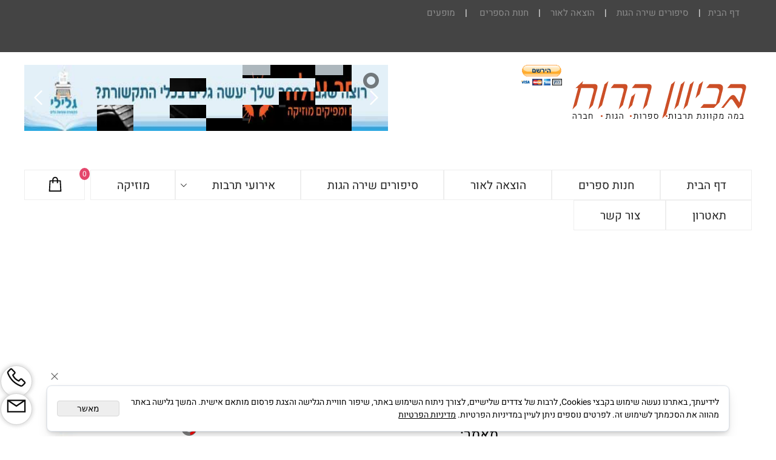

--- FILE ---
content_type: text/html
request_url: https://www.bkiovnhroh1.com/PAGE5287.asp
body_size: 98923
content:
<!doctype html>
<html style="direction:rtl;" lang="he" >
<head>
    <meta charset="utf-8" />
    
    <meta name="viewport" content="width=device-width, initial-scale=1.0" />
    
            <meta name="theme-color" content="#2196f3">
            <title>בכיוון הרוח  בין רופאת שירים לכשפית מילים מאמר מאת  ניקולא יוזגוף אורבך</title>
            <meta name="keywords" content="בכיוון הרוח , בין רופאת שירים לכשפית מילים, מאמר,  ניקולא יוזגוף אורבך," />
            <meta name="description" content="מאמר מאת  ניקולא יוזגוף אורבך" />
            <meta property="og:title" content="בכיוון הרוח  בין רופאת שירים לכשפית מילים מאמר מאת  ניקולא יוזגוף אורבך" />
            <meta property="og:description" content="מאמר מאת  ניקולא יוזגוף אורבך" />
            <meta property="og:site_name" content="בכיוון הרוח-במה לספרות תרבות הגות" />
            <meta property="og:url" content="https://www.bkiovnhroh1.com/page5287.asp" />
            
            <meta property="og:type" content="website" />
            
        <script type="application/ld+json">
{
"@context": "https://schema.org",
"@type": "WebPage",
"@id": "https://www.bkiovnhroh1.com/page5287.asp/#webpage",
"name": "בכיוון הרוח  בין רופאת שירים לכשפית מילים מאמר מאת  ניקולא יוזגוף אורבך",
"url": "https://www.bkiovnhroh1.com/page5287.asp",
"description": "מאמר מאת  ניקולא יוזגוף אורבך",
"publisher": {
  "@type": "Organization",
  "@id": "https://www.bkiovnhroh1.com//#organization",
  "name": "בכיוון הרוח  בין רופאת שירים לכשפית מילים מאמר מאת  ניקולא יוזגוף אורבך",
  "url": "https://www.bkiovnhroh1.com/"
  }
}
        </script>

        <base href="https://www.bkiovnhroh1.com/">
  <script>
    (function () {
      var isMobile = window.matchMedia && window.matchMedia("(max-width: 768px)").matches;
      if (isMobile) document.documentElement.classList.add("SB_Body_Mobile_Mode");
      else document.documentElement.classList.add("SB_Body_Desktop_Mode");
    })();
  </script>

            
            <link rel="stylesheet" type="text/css" href="https://cdn.2all.co.il/web/Src/css/template97.css" media="all">
            
            <link href="DolevStyle.css?v2=107" rel="stylesheet" type="text/css" media="all" />
            <link href="https://cdn.2all.co.il/web/Src/css/SB_Fonts.css" rel="stylesheet" type="text/css" media="all" />
            
        <!--  SB_Google_Tag :  Global site tag (gtag.js) - Google Analytics -->
        <script async src="https://www.googletagmanager.com/gtag/js?id=G-2MTTR6S62X"></script>
        <script>
        window.dataLayer = window.dataLayer || [];
        function gtag() { dataLayer.push(arguments); }
        gtag('js', new Date());

        
        gtag('config', 'G-2MTTR6S62X');
        
        function gtag_report_conversion(url) {
            try{
                var callback = function () {
                    if (typeof(url) != 'undefined') {
                        //window.location = url;
                    }
                };
                gtag('event', 'conversion', {'send_to': 'G-2MTTR6S62X/','event_callback': callback});
                // 'transaction_id': '','value': 1.0,'currency': 'ILS'
                return false;
            }
            catch (err) {console.log(err.message);}
        }
        function gtag_report_conversion_SB(name) {
            try{
                gtag('event', 'conversion', {'send_to': 'G-2MTTR6S62X/'});
                //,'transaction_id': '','value': 1.0,'currency': 'ILS'
                //return false;
            }catch (err) {console.log(err.message);}
        }

        


        </script>
        <link rel="canonical" href="https://bkiovnhroh1.com/page5287.asp" />
        </head>
        
            <body  id="SB_BODY_MOBILE" class="SB_BODY SB_BODY_RTL ">
                
                    <script src="https://cdn.2all.co.il/web/Src/JavaScript/JQuery2024/jquery-3.7.1.min.js" type="text/javascript"></script>
                    <header class="SB_Mobile_Header_Cont cssSb_ContainerFullWidth">
                                                                                                                                                                                                                                                                                                                                                                                                                                                                                                                                                                                                                                                                                                                                                                                                                                                                        <div class="container Css_Mobile_Top" style="min-height: 80px;">
        <!-- SB_Content_Top -->
        
<!--Content--><div class="clsDnD_Container clsBG_Fullwidth" style="background: #444444; padding: 5px; position: relative;">
<div class="row clsSBPageWidth" style="position: relative;">
<div class="col-md-9" style="padding: 5px 20px 0px 20px; position: relative;">
<div class="SB_Text_Container SB_Text_Pad" spellcheck="false" dir="rtl" style="" tabindex="0" id=""><p style="color: #ffffff;"><span style="color: #ffffff;"> <a title="דף הבית" href="DEFAULT.asp"> דף הבית </a> &nbsp; |&nbsp; &nbsp; </span> <span style="color: #ffffff;"> <a href="http://bkiovnhroh1.com/PAGE2.asp"> סיפורים שירה הגות </a> &nbsp; &nbsp;|&nbsp; &nbsp; <a href="http://bkiovnhroh1.com/PAGE464.asp"> הוצאה לאור </a> &nbsp; &nbsp;|&nbsp; &nbsp; <a title="חנות הספרים שבכיוון הרוח" href="Catalog.asp?t1=1"> חנות הספרים </a> &nbsp; &nbsp; |&nbsp; &nbsp; <a title="מופעים" href="catalog.asp?t1=2&amp;t2=1"> מופעים </a> </span></p></div>
</div>
<div class="col-md-3" style="position: relative;">

<div class="SB_Inline_Script" style=""><a href="https://ws.sharethis.com/api/sharer.php?sessionID=1649426394152.75121&amp;hostname=bkiovnhroh1.com&amp;location=%252F&amp;product=widget&amp;stid=&amp;fcmp=false&amp;fcmpv2=false&amp;publisher=ur.00000000-0000-0000-0000-000000000000&amp;refDomain=&amp;refQuery=&amp;pview_had_consent=false&amp;shareHash=sthash.T1iKVT08&amp;incomingHash=&amp;url=https%253A%252F%252Fbkiovnhroh1.com%252F&amp;sharURL=&amp;buttonType=large&amp;destination=facebook&amp;source=chicklet5x&amp;short_url=&amp;shorten=true&amp;title=%25D7%2591%25D7%259B%25D7%2599%25D7%2595%25D7%2595%25D7%259F%2520%25D7%2594%25D7%25A8%25D7%2595%25D7%2597-%25D7%2593%25D7%25A3%2520%25D7%2594%25D7%2591%25D7%2599%25D7%25AA&amp;ts=1649428685199">
<script type="text/javascript">// <!--[CDATA[
// 

// 

// 

// 

// 

(function(i, s, o, g, r, a, m) {
        i['GoogleAnalyticsObject'] = r;
        i[r] = i[r] ||
        function() {
            (i[r].q = i[r].q || []).push(arguments)
        }, i[r].l = 1 * new Date();
        a = s.createElement(o), m = s.getElementsByTagName(o)[0];
        a.async = 1;
        a.src = g;
        m.parentNode.insertBefore(a, m)
    })(window, document, 'script', '//www.google-analytics.com/analytics.js', 'ga');

    ga('create', 'UA-25187169-1', 'auto');
    ga('send', 'pageview');
// ]]--></script>
<script type="text/javascript">// <!--[CDATA[
// 

// 

// 

// 

// 

var switchTo5x = true;
// ]]--></script>
<script type="text/javascript" src="https://w.sharethis.com/button/buttons.js">// <!--[CDATA[
// 

// 

// 

// 

//
// ]]--></script>
</a></div><div class="SB_Text_Container InnerDnd" style="padding: 0px 0px 16px; z-index: 2;" spellcheck="false" dir="rtl" tabindex="0"><a class="SB_Inline_Links" href="https://www.facebook.com/profile.php?id=100063613416268" target="_blank"><p><br></p>
<p><span class="st_facebook_large" st_processed="yes" style="text-align: -webkit-center;"><span class="stButton" style="position: relative; z-index: 1; display: inline-block; cursor: pointer; margin-right: 3px; margin-left: 3px; font-size: 11px; line-height: 16px;"><span class="stLarge" style="background-size: cover; display: inline-block; height: 32px; width: 32px; position: relative; background-image: url('https://web.archive.org/web/20230306132055/https://ws.sharethis.com/images/2017/facebook_32.png');"></span></span></span><span style="text-align: -webkit-center;">&nbsp;</span><span class="st_twitter_large" st_processed="yes" style="text-align: -webkit-center;"><span class="stButton" style="position: relative; z-index: 1; display: inline-block; cursor: pointer; margin-right: 3px; margin-left: 3px; font-size: 11px; line-height: 16px;"><span class="stLarge" style="background-size: cover; display: inline-block; height: 32px; width: 32px; position: relative; background-image: url('https://web.archive.org/web/20230306132055/https://ws.sharethis.com/images/2017/twitter_32.png');"></span></span></span><span style="text-align: -webkit-center;">&nbsp;</span><span class="st_linkedin_large" st_processed="yes" style="text-align: -webkit-center;"><span class="stButton" style="position: relative; z-index: 1; display: inline-block; cursor: pointer; margin-right: 3px; margin-left: 3px; font-size: 11px; line-height: 16px;"><span class="stLarge" style="background-size: cover; display: inline-block; height: 32px; width: 32px; position: relative; background-image: url('https://web.archive.org/web/20230306132055/https://ws.sharethis.com/images/2017/linkedin_32.png');"></span></span></span><span style="text-align: -webkit-center;">&nbsp;</span><span class="st_email_large" st_processed="yes" style="text-align: -webkit-center;"><span class="stButton" style="position: relative; z-index: 1; display: inline-block; cursor: pointer; margin-right: 3px; margin-left: 3px; font-size: 11px; line-height: 16px;"><span class="stLarge" style="background-size: cover; display: inline-block; height: 32px; width: 32px; position: relative; background-image: url('https://web.archive.org/web/20230306132055/https://ws.sharethis.com/images/2017/email_32.png');"></span></span></span></p></a></div></div>
</div>
</div>
<div class="clsDnD_Container" style="position: relative;">
<div class="row">
<div class="col-md-12">
<div class="SB_Text_Container SB_fix6 SB_Sort_Group_Fix_Nested_Container" style="" tabindex="0">

</div>
</div>
</div>
</div>
<div class="clsDnD_Container" style="position: relative;">
<div class="row" style="padding: 20px 0px; position: relative;">
<div class="col-md-3" style="position: relative;">
<div class="SB_Text_Container SB_Text_Pad SB_Sort_Group_Fix_Nested_Container" style="" tabindex="0" id=""><p class="">&nbsp;</p>
<div class="SB_Img_Container_Inline SB_Fix103" style="position: relative;"><a title="דף הבית" href="https://bkiovnhroh1.com/"> <img id="60679" style="position: relative;" src="59440_3233.png" loading="lazy"> </a></div>
<p>&nbsp;</p>
<p>&nbsp;</p></div>
</div>
<div class="col-md-3" style="position: relative;">
<div class="SB_Text_Container SB_Text_Pad SB_Sort_Group_Fix_Nested_Container" tabindex="0"><form action="https://www.paypal.com/cgi-bin/webscr" method="post" target="_top" class=""><input type="hidden" name="cmd" value="_s-xclick"> <input type="hidden" name="hosted_button_id" value="QF9KXEWKAPE2Y"> <input type="image" src="https://www.paypalobjects.com/he_IL/IL/i/btn/btn_subscribeCC_LG.gif" border="0" name="submit" alt="PayPal - הדרך הקלה והבטוחה יותר לשלם באינטרנט!" fdprocessedid="gdwhgs">
<div class="SB_Img_Container_Inline SB_Fix103" style="position: relative;"><img alt="" border="0" src="https://www.paypalobjects.com/he_IL/i/scr/pixel.gif" width="1" height="1" style="position: relative;" loading="lazy"></div>
</form></div>
</div>
<div class="col-md-6" style="position: relative;">
<div class="SB_Text_Container SB_Text_Pad SB_Sort_Group_Fix_Nested_Container" spellcheck="false" dir="rtl" style="" tabindex="0">
<div class="SB_C_FlashGallery SB_inline_Iframe" sb_id="59440" gallerytype="1" galleryid="26981" style="width: 600px; height: 77px; position: relative;" id="SB_C_FlashGallery_0"></div>
</div>
</div>
</div>
</div><!--/Content-->  



<!-- /SB_Content_Top --></div>
                                                                                                                                                                                                                                                                                                                                                                                                                                                                                                                                                                                                                                                                                                                                                                                                                                                                    </header>
                                                                                                                                                                                                                                                                                                                                                                                                                                                                                                                                                                                                                                                                                                                                                                                                                                                                    
                                                                                                                                                                                                                                                                                                                                                                                                                                                                                                                                                                                                                                                                                                                                                                                                                                                                    <nav class="SB_Mobile_Header_Menu_TopPos cssSb_ContainerFullWidth">
                                                                                                                                                                                                                                                                                                                                                                                                                                                                                                                                                                                                                                                                                                                                                                                                                                                                        <div class="container Css_Mobile_Menu"><div class="sf-ma-ul-MobileMenu-DivConteiner"><ul class="sf-ma-ul sf-ma-ul-MobileMenu"><li class="sf-ma-li sf-ma-slide0" style="float:right;"><a class="sf-menu-mobile-btn0 sf-MA-OpenMenu" href="#" title="Menu" aria-label="Menu" onclick="javascript:return(false);"><span class="sf-ma-li-Icon sf-ma-li-Icon-SVG" ><svg xmlns="http://www.w3.org/2000/svg" viewBox="0 0 32 32"><path d="M 4 7 L 4 9 L 28 9 L 28 7 Z M 4 15 L 4 17 L 28 17 L 28 15 Z M 4 23 L 4 25 L 28 25 L 28 23 Z"/></svg></span></a></li><li class="sf-ma-li sf-MA-Shopping" style="float:left;"><a href="#" onclick="javascript:return(false);" title="Cart" aria-label="Cart" ><div class="clsCat_Basket_Count">0</div><span class="sf-ma-li-Icon sf-ma-li-Icon-SVG" ><svg xmlns="http://www.w3.org/2000/svg" viewBox="0 0 32 32"><path d="M 16 3 C 13.253906 3 11 5.253906 11 8 L 11 9 L 6.0625 9 L 6 9.9375 L 5 27.9375 L 4.9375 29 L 27.0625 29 L 27 27.9375 L 26 9.9375 L 25.9375 9 L 21 9 L 21 8 C 21 5.253906 18.746094 3 16 3 Z M 16 5 C 17.65625 5 19 6.34375 19 8 L 19 9 L 13 9 L 13 8 C 13 6.34375 14.34375 5 16 5 Z M 7.9375 11 L 11 11 L 11 14 L 13 14 L 13 11 L 19 11 L 19 14 L 21 14 L 21 11 L 24.0625 11 L 24.9375 27 L 7.0625 27 Z"/></svg></span></a></li></ul></div><div id="SB_Menu_2514" class="cls_div_menu_h"><UL class="sf-menu sf-js-disable sf-menu-rtl  sf-h-2 " id="DDMenuTop"><li class="sf-ma-li sf-MA-Shopping" style="float:left;"><a href="#" onclick="javascript:return(false);" title="Cart" aria-label="Cart" ><div class="clsCat_Basket_Count">0</div><span class="sf-ma-li-Icon sf-ma-li-Icon-SVG" ><svg xmlns="http://www.w3.org/2000/svg" viewBox="0 0 32 32"><path d="M 16 3 C 13.253906 3 11 5.253906 11 8 L 11 9 L 6.0625 9 L 6 9.9375 L 5 27.9375 L 4.9375 29 L 27.0625 29 L 27 27.9375 L 26 9.9375 L 25.9375 9 L 21 9 L 21 8 C 21 5.253906 18.746094 3 16 3 Z M 16 5 C 17.65625 5 19 6.34375 19 8 L 19 9 L 13 9 L 13 8 C 13 6.34375 14.34375 5 16 5 Z M 7.9375 11 L 11 11 L 11 14 L 13 14 L 13 11 L 19 11 L 19 14 L 21 14 L 21 11 L 24.0625 11 L 24.9375 27 L 7.0625 27 Z"/></svg></span></a></li><LI id="LI_H_92166"><a href="https://bkiovnhroh1.com/default.asp" target="_self" id="LI_A_92166" class="sf-a">דף הבית</a></LI><LI id="LI_H_126910"><a href="https://bkiovnhroh1.com/catalog.asp?t1=1&t2=1" target="_self" id="LI_A_126910" class="sf-a">חנות ספרים</a></LI><LI id="LI_H_126911"><a href="http://argaman-pab.com/" target="_self" id="LI_A_126911" class="sf-a">הוצאה לאור</a></LI><LI id="LI_H_92170"><a href="https://bkiovnhroh1.com/page2.asp" target="_self" id="LI_A_92170" class="sf-a">סיפורים שירה הגות</a></LI><LI id="LI_H_92190"><a href="https://bkiovnhroh1.com/page5.asp" target="_self" id="LI_A_92190" class="sf-a">אירועי תרבות</a><UL isFirstUL="1"><LI id="LI_H_92188"><a href="https://bkiovnhroh1.com/page1807.asp" target="_self" class="sf-a">ראיונות</a></LI><LI id="LI_H_92192"><a href="https://bkiovnhroh1.com/page884.asp" target="_self" id="LI_A_92192" class="sf-a">רדיו בכיוון הרוח</a></LI><LI id="LI_H_92194"><a href="https://bkiovnhroh1.com/page1781.asp" target="_self" id="LI_A_92194" class="sf-a">קולנוע טלויזיה </a></LI></UL></LI><LI id="LI_H_92164"><a href="https://bkiovnhroh1.com/page2151.asp" target="_self" id="LI_A_92164" class="sf-a">מוזיקה</a></LI><LI id="LI_H_92165"><a href="https://bkiovnhroh1.com/page115.asp" target="_self" id="LI_A_92165" class="sf-a">תאטרון</a></LI><LI id="LI_H_92171"><a href="https://bkiovnhroh1.com/contact1.asp" target="_self" id="LI_A_92171" class="sf-a">צור קשר</a></LI></UL></div></div>
                                                                                                                                                                                                                                                                                                                                                                                                                                                                                                                                                                                                                                                                                                                                                                                                                                                                    </nav>
                                                                                                                                                                                                                                                                                                                                                                                                                                                                                                                                                                                                                                                                                                                                                                                                                                                                    
                                                                                                                                                                                                                                                                                                                                                                                                                                                                                                                                                                                                                                                                                                                                                                                                                                                                    <!--[if lt IE 9]><style type="text/css">.container{width:1200px;}</style><![endif]-->
                                                                                                                                                                                                                                                                                                                                                                                                                                                                                                                                                                                                                                                                                                                                                                                                                                                                    <style>
                                                                                                                                                                                                                                                                                                                                                                                                                                                                                                                                                                                                                                                                                                                                                                                                                                                                        .Css_Mobile_Top, .Css_Mobile_Header2, .SB_Mobile_Menu_Container, .cls_SB_RMenu, .Css_Mobile_PageContent, .SB_Mobile_LMenu_Container, .Css_Mobile_Footer {
                                                                                                                                                                                                                                                                                                                                                                                                                                                                                                                                                                                                                                                                                                                                                                                                                                                                            position: relative;
                                                                                                                                                                                                                                                                                                                                                                                                                                                                                                                                                                                                                                                                                                                                                                                                                                                                        }

                                                                                                                                                                                                                                                                                                                                                                                                                                                                                                                                                                                                                                                                                                                                                                                                                                                                        @media (min-width: 768px) and (max-width:1200px) {
                                                                                                                                                                                                                                                                                                                                                                                                                                                                                                                                                                                                                                                                                                                                                                                                                                                                            HTML {
                                                                                                                                                                                                                                                                                                                                                                                                                                                                                                                                                                                                                                                                                                                                                                                                                                                                                width: 1200px !important;
                                                                                                                                                                                                                                                                                                                                                                                                                                                                                                                                                                                                                                                                                                                                                                                                                                                                            }
                                                                                                                                                                                                                                                                                                                                                                                                                                                                                                                                                                                                                                                                                                                                                                                                                                                                        }

                                                                                                                                                                                                                                                                                                                                                                                                                                                                                                                                                                                                                                                                                                                                                                                                                                                                        @media (max-width:1200px) {
                                                                                                                                                                                                                                                                                                                                                                                                                                                                                                                                                                                                                                                                                                                                                                                                                                                                            .clsBG_Fullwidth {
                                                                                                                                                                                                                                                                                                                                                                                                                                                                                                                                                                                                                                                                                                                                                                                                                                                                                width: 100% !important;
                                                                                                                                                                                                                                                                                                                                                                                                                                                                                                                                                                                                                                                                                                                                                                                                                                                                                margin-left: auto !important;
                                                                                                                                                                                                                                                                                                                                                                                                                                                                                                                                                                                                                                                                                                                                                                                                                                                                                margin-right: auto !important;
                                                                                                                                                                                                                                                                                                                                                                                                                                                                                                                                                                                                                                                                                                                                                                                                                                                                            }
                                                                                                                                                                                                                                                                                                                                                                                                                                                                                                                                                                                                                                                                                                                                                                                                                                                                        }

                                                                                                                                                                                                                                                                                                                                                                                                                                                                                                                                                                                                                                                                                                                                                                                                                                                                        @media (min-width: 768px) {
                                                                                                                                                                                                                                                                                                                                                                                                                                                                                                                                                                                                                                                                                                                                                                                                                                                                            .container:not(Css_Mobile_Top) {
                                                                                                                                                                                                                                                                                                                                                                                                                                                                                                                                                                                                                                                                                                                                                                                                                                                                                width: 1200px;
                                                                                                                                                                                                                                                                                                                                                                                                                                                                                                                                                                                                                                                                                                                                                                                                                                                                            }
                                                                                                                                                                                                                                                                                                                                                                                                                                                                                                                                                                                                                                                                                                                                                                                                                                                                        }

                                                                                                                                                                                                                                                                                                                                                                                                                                                                                                                                                                                                                                                                                                                                                                                                                                                                        .SB_Mobile_Menu_Container {
                                                                                                                                                                                                                                                                                                                                                                                                                                                                                                                                                                                                                                                                                                                                                                                                                                                                            width: 0px;
                                                                                                                                                                                                                                                                                                                                                                                                                                                                                                                                                                                                                                                                                                                                                                                                                                                                            min-height: 500px;
                                                                                                                                                                                                                                                                                                                                                                                                                                                                                                                                                                                                                                                                                                                                                                                                                                                                        }

                                                                                                                                                                                                                                                                                                                                                                                                                                                                                                                                                                                                                                                                                                                                                                                                                                                                        .Css_Mobile_PageContent {
                                                                                                                                                                                                                                                                                                                                                                                                                                                                                                                                                                                                                                                                                                                                                                                                                                                                            width: 900px;
                                                                                                                                                                                                                                                                                                                                                                                                                                                                                                                                                                                                                                                                                                                                                                                                                                                                            min-height: 500px;
                                                                                                                                                                                                                                                                                                                                                                                                                                                                                                                                                                                                                                                                                                                                                                                                                                                                        }

                                                                                                                                                                                                                                                                                                                                                                                                                                                                                                                                                                                                                                                                                                                                                                                                                                                                        .SB_Mobile_LMenu_Container {
                                                                                                                                                                                                                                                                                                                                                                                                                                                                                                                                                                                                                                                                                                                                                                                                                                                                            width: 300px;
                                                                                                                                                                                                                                                                                                                                                                                                                                                                                                                                                                                                                                                                                                                                                                                                                                                                            min-height: 500px;
                                                                                                                                                                                                                                                                                                                                                                                                                                                                                                                                                                                                                                                                                                                                                                                                                                                                        }

                                                                                                                                                                                                                                                                                                                                                                                                                                                                                                                                                                                                                                                                                                                                                                                                                                                                        .clsSBPageWidth {
                                                                                                                                                                                                                                                                                                                                                                                                                                                                                                                                                                                                                                                                                                                                                                                                                                                                            max-width: 1200px !important;
                                                                                                                                                                                                                                                                                                                                                                                                                                                                                                                                                                                                                                                                                                                                                                                                                                                                            margin: 0px auto;
                                                                                                                                                                                                                                                                                                                                                                                                                                                                                                                                                                                                                                                                                                                                                                                                                                                                        }
                                                                                                                                                                                                                                                                                                                                                                                                                                                                                                                                                                                                                                                                                                                                                                                                                                                                    </style>
                                                                                                                                                                                                                                                                                                                                                                                                                                                                                                                                                                                                                                                                                                                                                                                                                                                                    <style> .SB_Mobile_Menu_Container,.Css_Mobile_PageContent,.SB_Mobile_LMenu_Container {float:right;}  </style>
                                                                                                                                                                                                                                                                                                                                                                                                                                                                                                                                                                                                                                                                                                                                                                                                                                                                    <div class="SB_Mobile_Page_Container cssSb_ContainerFullWidth">
                                                                                                                                                                                                                                                                                                                                                                                                                                                                                                                                                                                                                                                                                                                                                                                                                                                                        <div class="container SB_Mobile_Page_Container_Table">
                                                                                                                                                                                                                                                                                                                                                                                                                                                                                                                                                                                                                                                                                                                                                                                                                                                                            <div class="row SB_Row_PageContent">
                                                                                                                                                                                                                                                                                                                                                                                                                                                                                                                                                                                                                                                                                                                                                                                                                                                                                
                                                                                                                                                                                                                                                                                                                                                                                                                                                                                                                                                                                                                                                                                                                                                                                                                                                                                <main class="Css_Mobile_PageContent col-md" tabindex="0">
                                                                                                                                                                                                                                                                                                                                                                                                                                                                                                                                                                                                                                                                                                                                                                                                                                                                                    
                                                                                                                                                                                                                                                                                                                                                                                                                                                                                                                                                                                                                                                                                                                                                                                                                                                                                    <!-- SB_Content_Page -->
                                                                                                                                                                                                                                                                                                                                                                                                                                                                                                                                                                                                                                                                                                                                                                                                                                                                                    <!-- step 4 -->
                                                                                                                                                                                                                                                                                                                                                                                                                                                                                                                                                                                                                                                                                                                                                                                                                                                                                                                                                                            
<!--Content--><p align="center" dir="RTL" style="font-size: 24px;">מאמר:<br />בין רופאת שירים לכשפית מילים/ ניקולא יוזגוף אורבך<br /><img src="http://www.2all.co.il/web/Sites/bkivonhroh1/59440_5237.jpg" id="23405" style="width: 310px; height: 240px;" /><br /></p>
<p align="center" dir="RTL" style="font-size: 20px;">עיון בספר 'שיריפוי &ndash; כוחה המרפא של השירה'</p>
<p align="center" dir="RTL" style="font-size: 20px;">ניקולא יוזגוף אורבך</p>
<p dir="RTL" style="font-size: 20px;">&nbsp;</p>
<p dir="RTL" style="font-size: 20px;">ב'ספר הניצוצות' (كتاب اللمع في التصوف) מאת השייח' הסופי הפרסי בן המאה ה-10 אבו נאסר א-סאראז', מפרט השייח' את שלבי היטהרות נפש האדם, שביסודה היא אפלה ומצווה את הרע. לדידו, כאשר פוגע בנפש זכר האל, היא נעשית כמנורה הדולקת בבית חשוך (גוף האדם). משעה שנדלקת הנפש, כלומר מעת שניטעת בה ההכרה כי מקורה באל והיא חלקיק אלוהי שירד ארצה, היא מבחינה כי בית הנפש מלא בטומאה ובדברים מגונים (חטאים, עבירות ועוונות) שמטנפים ומלכלכים את הבית והיא מתאמצת לנקותו, שכן בחושך (בטרם פגע בה זכר האל) לא הכירה בחטאיה ולא היתה מודעת לזוהמה שהיא שרויה בה. כאשר הנפש מכירה בכך שבית הנפש מלוכלך ושעליה לנקותו, היא עולה למדרגת זכירת האל והדבקות בתשובה, מדרגה שבה היא מכירה בחטאיה, נגמלת מהם ומסלקת אותם. כאשר מסתיים שלב זה והבית נקי מחטאים, הנפש עולה למדרגת 'הנפש השלווה', ומתחילה לקשט את הבית בדברים נאים (מצוות ומעשים טובים) או אז, מוכנה הנפש לירידת ולקליטת הכוח האלוהי; וכשהכוח יורד והאמת מתגלה, נעשית הנפש שלווה.</p>
<p dir="RTL" style="font-size: 20px;">בדומה למדריך המעשי והתרפויטי להיטהרות הנפש ב'ספר הניצוצות', גם בספר השירה החדש, 'שיריפוי' &ndash; כוחה המרפא של השירה', מאת המשוררת, הסופרת והעורכת, ציפי שחרור, מוצע לקוראים מדריך רוחני, פסיכולוגי, פילוסופי ופואטי לריפוי הנפש, להבנתה, להתחברות אליה ולהגבהתה למדרגות רוחניות שיטיבו עמם, יחברום אל האלוהי שבתוכם ויקלו על מכאוביהם ועל צערם ואפשר אף שיקרבום לאושר המיוחל. ציניקנים וספקנים שטרם קראו את הספר עשויים לחשוב בטעות כי מדובר בספר ניו אייג'י שמכיל הצהרות רוחניות מוכרות בניסוחים ובעיבודים שונים, ושמלבד יומרנות לחדש אין בו ממש, אך ספרה ה-37 של ציפי שחרור שראה אור השנה (2021) בהוצאת 'פוקוס'' הוא לא פחות מתגלית, חידוש היברידי מרענן - תחום חדש, שנולד ממיזוג הרמוני בין שירה, פסיכולוגיה, רוחניות ומנטורינג. לכאורה, מדובר ב-151 שירי ריפוי (או: שיריפוי) שחיברה המשוררת בשנתיים האחרונות בצירוף אפילוג ופרולוג שהם בבחינת מורה נבוכים תאורטי ודידקטי לכל המבקש להיכנס בסוד כוחה המרפא של השירה, לרכוש כלים יישומיים להשתפרות רוחנית ולבצע מדיטציה פואטית.</p>
<p dir="RTL" style="font-size: 20px;">השער הראשון, מבין שבעת שערי הספר, נפתח בשיר שכותרתו ''שיריפוי' (עמ' 33) ובו ימצא הקורא שילוב של ברכה, תפילה ומעיין הקדמה לקסיקלית-רציונלית להֶלְחֵם הייחודי שבראה המחברת וכינתה בשם 'שיריפוי': &nbsp;<b><i>'...אני מגדילה ליבכם בשיר./ אני מכתירה אתכם בשיר./ אני משקיטה אתכם בשיר./... אני מרווה אתכם בשיר./ אני ממוססת אתכם בשיר./ אני חובשת פצעכם בשיר./ אני מברכת אתכם בשיר./ אני מקדשת אתכם בשיר... אני עוטפת גופכם בשיר./ אני משביעה אתכם בשיר./ אני מרפאה אתכם בשיר./ אני שיריפוי.// נשום! נשמי!'</i></b> מלבד היות השיר הקדמה פואטית בעלת גוונים ליטורגיים ומיסטיים, יש בו גם דקלרציה מאוד נחרצת באשר לסגולותיה של המילה הכתובה שבכוחה לברוא, לרפא, לרומם ולקדש &ndash; כמו היתה המילה האל בעצמו או לפחות דברו. התוספת 'נשום! נשמי!' מסמלת פאוזה בין שיר לשיר, אך גם מייצגת הפסקה בין תרגיל מדיטטיבי פואטי אחד לאחר. ההפסקה נחוצה כדי להכיל, לעכל ולעבד את הרעיונות, באופן שיאפשר הטמעה שלהם &nbsp;&nbsp;</p>
<p dir="RTL" style="font-size: 20px;">בשירים רבים בשער הראשון של הספר ניתן למצוא קווי דמיון עם שירת המשורר הסופי, ג'אלל א-דין הרומי ובכלל עם התאוסופיה הסופית. כך למשל בשיר 'אתה המשורר המרפא' (עמ' 37) שירת המשורר מוצגת כבעל כוח מאגי שביכולתה לרפא את פצעי האהוב: &nbsp;<b><i>'אתה המשורר המרפא/ נושף קסמי מילים על פצעי אהוב./ אתה המשורר, שאימו הניחה למראשותיו/ חלב חם מתוק ויצאה לעמל יומה.' // אתה המשורר המרפא/ במילים בחלב ציפורים./ מותיר תנחומים/ותוחלת עדינה לימי דמעה/ לשורר את כל הימים.// נשום! נשמי!'. </i></b>גם בשיר 'אני נשמה' (עמ' 44) מביעה שחרור רעיון סופי מובהק לפיו הינתקות מהגוף והתחברות לנשמה, מקרבת את האדם לתודעת הנשמה שהיא השער למטאמורפוזה ספיריטואלית (התמרה רוחנית) שמאפשרת בין היתר להפוך את הנפש לרסיס מים: <b><i>'אמרי:</i></b><b><i>&nbsp; </i></b><b><i>אני נשמה/ אני נשמה/ אני נשמה.// ותהי רסיס מים/ זורמת אל עידן הזהב המיוחל/ אמרי:/ אני תודעת נשמה/ אני תודעת נשמה/ אני תודעת נשמה.// ותהי האישה/ המשתברת מן האור הלבן/ שלא נוגע בסבל.// נשום! נשמי!'</i></b>.</p>
<p dir="RTL" style="font-size: 20px;">לשירת שחרור ישנה פונקציה תרפויטית מובהקת שאינה מוגבלת להשריית שלווה ורוגע על הקוראים, אלא גם כוללת ליווי, הדרכה והנחייה בתרגול מדיטטיבי-פואטי אשר פיתחה המשוררת בספרה. כך לדוגמה,&nbsp; בשיר 'הכאב מרפא' (עמ' 40) הכאב אשר משובץ ביצירה הינו בעל כוחות ריפוי והעצמה: &nbsp;<b><i>'לא אלה יהיו פנים הדברים,/ את תלמדי את הרוח/ את תרחצי ברצון הכוח/ ותמסכי בך שתיקה מרפאה/ כמו חרוזי תפילה בין אצבעותיך.'</i></b>. בשיר 'שבועת אמונים' (עמ' 48) הטקסט מזכיר נוסחים של כישופי השבעה שנועדו &nbsp;להגן על הגוף והנפש, אך גם כולל עצות פרקטיות לתרגול העצמה נפשית ופיזית ולאהבה עצמית<b><i>:</i></b><b><i> </i></b><b><i>'...שלא אניח לעצבות לחלחל לחדרי הבית/ ולא אניח לעצלנות לסכל את רגלי הרוקדות/ ולא אחדל להניע את ידי כמניפות ברוח // ונשבעת לי אמונים.// נשום! נשמי!'</i></b>. <b><i></i></b></p>
<p dir="RTL" style="font-size: 20px;">בשער השני, שכותרתו אילוף המחשבות (עמ' 80-61) מציעה המשוררת לקוראים כלים להכוונת המחשבות אל עבר הטוב והחיובי. הכוונה שכזאת דורשת אילוף מחשבתי שאינו פשוט לאדם המודרני בן זמננו. כדי להתגבר על מכשול זה, מציעה המשוררת תרגילים פואטיים שנועדו להכיר במחשבה, להבינה, ובהמשך לשלוט בה. כך למשל בשיר 'בוקר אחד התעוררת במחשבה שאינך חיה...' (עמ' 73)&nbsp; מתעדת המשוררת את שלבי אילוף המחשבה: <b><i>'מתעוררת בך מחשבה אימתנית זאת/ ופתע נשכחות שנים יפות שחיית ולא חיית/ והספק מכלה./ את מתבוננת בליבך, / ואינך רואה דבר / מלבד רצון שנגרע/ הרגל שקפא/ לב עייף נטול רעב פסגות./ מעיינות שהורעלו...'</i></b>. בשלב זה כך לפי השיר הדוברת מתוודעת למודוס המחשבתי-מנטלי שבו היא שרויה, ומתוך כך, בדומה לתהליך אשר מוצע ב'ספר הניצוצות' יכולה לבוא לידי תיקון, שגם אותו היא מפרטת: <b><i>'היום הזה את מתעוררת/ ואת היא אחת מטרינליוני כוכבי יקום/ התמזל מזלך להתעורר לבוקר זה/ לחיות באמת/ לחיות במתיקות/ לחיות בחסד ההגה/ הצליל והריק המתמלא. // נשמי! נשום!'</i></b> .</p>
<p dir="RTL" style="font-size: 20px;">בשיר אחר בשער השני 'בכנות. באומץ' (עמ' 70) שהוא יצירה היברידית שכוללת ברכה, תפילה, פואטיקה ומנטורינג מציעה המשוררת לקוראותיה להעז לחוש את הכאב, את האמת ואת המחשבה, גם בעזרת החושים שהן כה מורגלות להסתייע בהם<b><i>:</i></b><b><i> </i></b><b><i>'שיהיו עיניך רואות אמת צלולה/ שיהיו אזניך בהירות לשמוע תווי כאב./ שיהיה בך עוז להביט בעולם ומלואו, / בכנות, במחשבה עירומה./ באומץ./ נשמי! נשום!' </i></b></p>
<p dir="RTL" style="font-size: 20px;">&nbsp;בשער השלישי, שזכה לשם האוקסימורוני 'פצעי אהבה מרפאים אהבה' (עמ' 106-83) האהבה מתפקדת כ'פרמקון' אפלטוני, כלומר היא תרופה, אך גם רעל, &nbsp;ועל כן לפצעיה יש את היכולת לרפאה. בשער זה, שמצאתיו כשער העשיר והמרשים ביותר מבחינה אסתטית מבין שערי הספר, מדברת המשוררת בשבח האהבה ומונה בחן רב את יתרונותיה. אין היא מדברת רק על אהבה בינו לבינה, אלא עוסקת גם באהבה עצמית שהיא לדידה תנאי יסוד להצלחת האהבה שבינו לבינה. אולם, מה שבהחלט מרענן ומפתיע מבחינה רעיונית בשער זה הוא קריאתה לא לוותר על האהבה גם בגיל מבוגר. ביטוי מאלף לכך ניתן למצוא בשיר ' אם איש לא אוהבך, בוא אליי!' (עמ' 100): <b>'אם זקנת פתע ועיניך אור עששיות./ אם לבך מתקנא בנאהבים. / מציץ באוהבים. מתקנא בנעימים./ אם אזניך מתגעגעות לשפת סתרי האהבה./ טעמה, ריחה.../ דעי, / אין סוד באהבה ולא מזימה/ אין שער נעול ולא גדר גבוהה' . </b>הצהרתה של שחרור כי אהבה אפשרית בכל גיל, מקבלת משנה תוקף, כאשר מתחשבים בך שהיא בעצמה בת 68, ולא משוררת&nbsp; בת 20 שכותבת מנקודת מבט נאיבית שחוטאת באידאליזציה של האהבה. שחרור בשיריה מתרגלת אהבה בינו לבינה, אהבה עצמית, ומתוך נסיון מציעה לקוראות שירה דידקטית מבעלת נסיון.</p>
<p dir="RTL" style="font-size: 20px;">במבט חטוף השער הרביעי, 'פרחים לאלוהים' (עמ' 126-109), עשוי להרתיע את הקורא שאינו דתי או שאינו מאמין באל, אך נראה שתפיסת האלוהות בשירת שחרור היא מאוד רחבה ומאפשרת, וכמעט כל אדם יכול למצוא שיר שניתן להתחבר בשער. עוד בהקשר זה ראוי לציין כי האלוהים אליבא דשחרור נמצא, בדומה לתפיסה החסידית ביהדות, בכל אדם ואדם, אך הוא גם הכל, תכלית כל הסיבות, מבוא וקצה, מתממש בכל ברואיו ובכל המעשים. דוגמה לראיית האדם כמי שהאל נמצא בו ניתן למצוא בשיר 'נשמה מתוקה' (עמ' 120): <b><i>'אני יודע את עצמי./ אני נשמה ותודעתה/ אני תפילה מכפרת כל מעשי/ רעי ואהובי/ לפנים הייתי אך תודעת גוף יהיר.../עתה נשמתי...יודעת תודעת נשמה מתוקה/ את המרפא./ והוא אחד &ndash; צלם אלוהים בי.'</i></b>. ההכרה בצלם האל דינה כהחלמה מתחלואי הנפש, כהתחברות לתודעה, אך גם כפי שמופיע בשיר 'בחול ובקדושה' (עמ' 114) הכרה בהיותך חלקיק מאלוהות, מנסרה שדרכה זיוו נגלה לעיני כל: <b><i>'את ילדת אלוהים/ על כל צורותיו./ הוא אביך/ הוא גורו נאצל./ כך נכנס בך אור, /בהחלמה ושלווה/ בחול ובקדושה.'</i></b>.</p>
<p dir="RTL" style="font-size: 20px;">בשער החמישי, 'לשוב ולהתרגש: &nbsp;נחמת הילד' (152-129) מלמדת שחרור את הקוראים כיצד לשמור על חיות הנעורים, על חן הילדות, על הברק והחינניות שמזוהים עם בני הגיל הצעיר, ושלדידה לא נעלמים, אלא מודחקים ומוצנעים לטובת קודים ותכתיבים חברתיים ונפשיים שאדם גוזר על עצמו מסיבות שונות. &nbsp;בשיר 'היי בזקנתך אותה הילדה' (עמ' 151) מדריכה המשוררה שלב אחר שלב את הקוראת כיצד להתחבר לילדה שבה: &nbsp;<b><i>'סלקי אבלות./ הכשירי את האדמה. מוססי רגבים/ והחלצי מסורגי הגוף./ היי רחם לתינוקת שהיית לפנים/ היי בזקנתך אותה הילדה/ היי נשמת כול בתודעה אינסופית/ היי כנועה. היי שליטה./ התיידדי עם ענותך/ הסירי מכשולי קרמה/ היי תשתית דעת והשתקפות הלב./ היי נעם אלוהי. /והתבונני בפחד, חולף הוא ונידף.// נשמי! נשום!'</i></b>&nbsp; &nbsp;</p>
<p dir="RTL" style="font-size: 20px;">בשני השערים האחרונים שחותמים את הספר, 'התעוררות' ו'התרוממות',&nbsp; המחברת בונה את התשתית להגבהת הנפש אלי רום, למקורותיה &ndash; אל האלוהי ואל הרוחני. לשם כך, עליה להתנער ולהתעורר מהבלי החומר, משאננות הקיום&nbsp; הגשמי, להכיר בהיותה אלוהית, רוחנית, דינאמית, 'ילדת אלוהים'. ההתרוממות היא איננה רק הצעה פואטית-רוחנית, אלא היא טכניקת תרגול מדיטטיבית &nbsp;להשתחרר מהקשיים, אך גם להניח להם, כגון אותו העץ שמכופף צמרתו מול רוח סערה. שיר שמבטא היטב תפיסה זו הוא השיר 'מדרגות הנירוונה' (עמ' 183<b><i>):</i></b><b><i> </i></b><b><i>'זאת ההיפסקות!/ כמו בשיריפוי את מניחה/ לרוח הרעבה המתענה,/ לשטוף מעליך קדמת עבר סוררת/ לטפס שוב בעינוג אל-חושי/ במדרגות הנירוונה,/ כי זו העת להרפות מן הסבל/ שלא יביא עימו מסבל העבר./ על כן דעי להניחו./ לעוזבו.// נשמי! נשום!' &nbsp;</i></b></p>
<p dir="RTL" style="font-size: 20px;">דומה שספרה החדש של שחרור, איננו עוד ספר שירה בעל גוונים רוחניים או מיסטיים. המדובר בהמצאה פואטית, ז'אנר חדש, היברידי ומורכב שמציע, התבוננות פנימית לצד הנאה אסתטית, שיש בכוחו להיות בעת ובעונה אחת ספר תפילה, סדר הדרכה, ספר מתנה לאדם אהוב או לאדם במצוקה, ספר העצמה, ספר ביבליותרפי או לפחות כלי טיפולי בסשן ביבליותרפי. על ספר מסוג זה ודומים לו כבר אמרו קדמונינו: הפוך בו והפוך בו, דכולו בו. &nbsp;</p>
<p dir="RTL" style="font-size: 20px;">&nbsp;</p>
<p dir="RTL" style="font-size: 20px;">&nbsp;&nbsp;&nbsp;&nbsp; &nbsp;</p>
<p dir="RTL" style="font-size: 20px;">&nbsp;</p>
<p dir="RTL" style="font-size: 20px;">&nbsp;&nbsp;&nbsp; &nbsp;&nbsp;&nbsp;&nbsp;&nbsp;&nbsp;&nbsp;&nbsp;&nbsp;&nbsp;&nbsp;&nbsp;&nbsp;</p>
<p dir="RTL" style="font-size: 20px;">&nbsp;</p>
<p dir="RTL" style="font-size: 20px;">&nbsp;</p>
<p dir="RTL" style="font-size: 20px;">&nbsp;</p>
<p dir="RTL" style="font-size: 20px;">&nbsp;</p><!--/Content-->
<!-- step 5 --><!-- /SB_Content_Page -->

         </main><div valign="top" class="SB_Mobile_LMenu_Container col-md">
             
        <!-- SB_Content_LMenu -->
        <!--Content--><div class="clsDnD_Container" style="position: relative;">
<div class="row" style="position: relative;">
<div class="col-md-12 SB_Elm_MinHeight" style="position: relative;"><div class="SB_C_FlashGallery SB_inline_Iframe" sb_id="59440" gallerytype="2" galleryid="26188" style="width: 100%; height: 350px;" id="SB_C_FlashGallery_1"></div><center class="SB_Text_Container SB_fix100 SB_Sort_Group_Fix_Nested_Container" spellcheck="false" dir="rtl" tabindex="0" style=""><div id="SB_C_FlashGallery_2" class="SB_C_FlashGallery SB_inline_Iframe" style="width: 300px; height: 250px; position: relative;"></div></center></div>
</div>
</div><!--/Content-->

        <!-- /SB_Content_LMenu -->
        
         </div>
                                                                                            </div></div></div>
                                                                                            <footer class="SB_Mobile_Bottom_Background cssSb_ContainerFullWidth">
                                                                                                <div class="container Css_Mobile_Footer" style="clear: both;">
        <!-- SB_Content_Bottom -->
        <!--Content-->

<div class="clsDnD_Container" style="position: relative;"><div class="row">
<div class="col-md-12" style="">
<div class="SB_Text_Container InnerDnd" style="padding: 0px 0px 16px; z-index: 2;" tabindex="0"><div class="fb-like" data-href="" data-width="" data-layout="button_count" data-action="like" data-size="large" data-share="true"></div></div><div class="SB_Text_Container SB_fix6 SB_Sort_Group_Fix_Nested_Container" style="" tabindex="0">

</div>
</div>
</div></div>
<div class="clsDnD_Container" style="position: relative; left: 0px; top: 0px;">
<div class="row" style="position: relative;">
<div class="col-md-2" style="padding: 20px 20px 20px 20px; position: relative;">
<div class="SB_Text_Container SB_Text_Pad SB_Sort_Group_Fix_Nested_Container" style="" tabindex="0">
<div class="SB_Img_Container_Inline SB_Fix103" style="display: block; border: 0px; width: 125px; margin-left: auto; margin-right: auto; position: relative;"><a href="https://bikovonhroh1.cupatbravo.co.il/" style="color: #7d3b3b;" target="_blank" class="SB_Inline_Links"> <img src="https://bikovonhroh1.cupatbravo.co.il/files/partner/promotion/site/he/120x240.gif" alt="קופת BRAVO!" border="0" style="display: block; border: 0px; width: 125px; margin-left: auto; margin-right: auto; position: relative;" loading="lazy"> </a></div>
</div>
<div class="SB_Text_Container" style="" spellcheck="false" dir="rtl" tabindex="0"></div></div>
<div class="col-md-4" style="padding: 20px 0px 20px 0px; position: relative;"><center class="SB_Text_Container SB_fix100 SB_Sort_Group_Fix_Nested_Container" style="" tabindex="0">
<div class="SB_C_FlashGallery SB_inline_Iframe" sb_id="59440" gallerytype="1" galleryid="2582" style="width: 300px; height: 250px; position: relative;" id="SB_C_FlashGallery_2"></div>
<br> <br></center></div>
<div class="col-md-3" style="padding: 20px 20px 20px 20px; position: relative;">
<div class="SB_Text_Container SB_Text_Pad" spellcheck="false" dir="rtl" tabindex="0"><p style="color: #ffffff; font-size: 20px; font-weight: bold;">מפת האתר</p>
<p style="color: #c0c0c0;"><a href="PAGE2.asp" title="סיפורים שירה הגות" value="&lt;span&gt;סיפורים שירה הגות&lt;/span&gt;"> סיפורים שירה הגות </a></p>
<p style="color: #c0c0c0;"><a href="http://bkiovnhroh1.com/PAGE2151.asp"> מוזיקה </a></p>
<p style="color: #c0c0c0;"><a href="http://bkiovnhroh1.com/PAGE115.asp"> תיאטרון </a></p>
<p style="color: #c0c0c0;"><a href="http://bkiovnhroh1.com/PAGE5.asp"> אירועי תרבות<br></a><a href="https://www.bemazal.com/%D7%A6%D7%9C%D7%9D-%D7%90%D7%99%D7%A8%D7%95%D7%A2%D7%99%D7%9D-%D7%9E%D7%95%D7%9E%D7%9C%D7%A5/%D7%A6%D7%99%D7%9C%D7%95%D7%9D-%D7%91%D7%A8%D7%99%D7%AA-%D7%9E%D7%99%D7%9C%D7%94/">צלם לברית</a></p>
<p style="color: #c0c0c0;"><a href="http://bkiovnhroh1.com/PAGE1807.asp"> ראיונות </a></p>
<p style="color: #c0c0c0;"><a href="http://bkiovnhroh1.com/PAGE1781.asp"> קולנוע </a> &nbsp;</p>
<p style="color: #c0c0c0;"><a href="http://bkiovnhroh1.com/PAGE884.asp"> רדיו </a> <br></p>
<p style="color: #c0c0c0;">ניוזלטר</p>
<p style="color: #c0c0c0;"><a href="http://bkiovnhroh1.com/PAGE464.asp"> הוצאה לאור </a></p>
<p style="color: #c0c0c0;"><a href="https://bkiovnhroh1.com/PAGE3915.asp">אוכל ומסעדות</a></p>
<p style="color: #c0c0c0;"><a href="https://bkiovnhroh1.com/PAGE3916.asp">צרכנות</a></p>
<p style="color: #c0c0c0;"><a href="https://bkiovnhroh1.com/PAGE3917.asp">קיימות וסביבה</a></p>
<p style="color: #c0c0c0;"><a href="http://bkiovnhroh1.com/CATALOG.asp?T1=1"> חנות ספרים</a></p>
<p style="color: #c0c0c0;"><a href="https://bkiovnhroh1.com/PAGE4536.asp%20">מדור מדע</a></p></div>
</div>
<div class="col-md-3" style="padding: 20px 20px 20px 20px; position: relative;">
<div class="SB_Text_Container SB_Text_Pad SB_Sort_Group_Fix_Nested_Container" spellcheck="false" dir="rtl" tabindex="0"><div class="SB_Img_Container_Inline SB_Fix103" style="position: relative;"><img src="59440_3252.png" id="94960" style="position: relative;" loading="lazy"></div><p style="color: #c0c0c0;">נוסד: 2011</p><p style="color: #c0c0c0;">בעלים ומייסד: ראובן שבת&nbsp;</p><p style="color: #c0c0c0;" class="">עורכים:</p><p style="color: #c0c0c0;" class="">תרבות- צביה ויצמן כספי</p><p style="color: #c0c0c0;" class="">מוזיקה- שחר כהן</p><p style="color: #c0c0c0;" class="">אומנות- מארי רוזנבלום</p><p style="color: #c0c0c0;" class="">ראיונות- בלפור חקק</p><p style="color: #c0c0c0;" class="">תאטרון- חגית בת אליעזר</p><p style="color: #c0c0c0;" class="">קולנוע וטלויזיה- מוקה קריגר</p><p style="color: #c0c0c0;">ערוץ יוטיוב- ראובן שבת</p><p style="color: #c0c0c0;" class="">רדיו-מוטי גרנר ז"ל.</p><p style="color: #c0c0c0;">ניוזלטר- אסנת יששכרוף</p><p class="MsoNormal" dir="RTL" style="text-align: right; direction: rtl; unicode-bidi: embed;"><span lang="HE" style="color: #ffffff;"> <span style="color: #c0c0c0; text-align: start;"> מנהל פרסום וחסויות - אמנון שלמון </span> <br></span></p><p style="color: #c0c0c0;" class="">קשרי ציבור ועיתונות- דיוניסוס יחסי ציבור</p><p style="color: #c0c0c0;" class="">אנתולוגיות בינלאומיות וקשרי חוץ - איריס כליף</p></div>
</div>
</div>
</div>
<div class="clsDnD_Container clsBG_Fullwidth" style="background: rgb(204, 79, 39); padding: 5px; position: relative;">
<div class="row clsSBPageWidth" style="position: relative;">
<div class="col-md-12" style="position: relative;">
<div class="SB_Text_Container SB_Text_Pad" style="" tabindex="0">
<p style="text-align: center; color: #ffffff;">© כל הזכויות שמורות לאתר "בכיוון הרוח" - 2011 טל: 050-8517840</p>
</div>
</div>
</div>
</div>
<div class="clsDnD_Container" style="position: relative;">
<div class="row">
<div class="col-md-12">
<div class="SB_Text_Container SB_Text_Pad SB_Sort_Group_Fix_Nested_Container" tabindex="0"></div>
</div>
</div>
</div>
<div class="clsDnD_Container" style="position: relative;" draggable="false"><div class="row SB_fix2"><div class="col-md-12 SB_fix3"></div></div></div>



<div class="clsDnD_Container"><div class="row"><div class="col-md-12"><center class="SB_Text_Container SB_fix100 SB_Sort_Group_Fix_Nested_Container" style="" tabindex="0"><!--<script type="text/javascript">
                    // <![CDATA[
                    google_ad_client = "ca-pub-6402486108574047"; /* בכיוון הרוח */
                    google_ad_slot = "5021114374";
                    google_ad_width = 728;
                    google_ad_height = 90;
                    // ]]>
                    </script>
                    <script type="text/javascript" src="http://pagead2.googlesyndication.com/pagead/show_ads.js">
                    // <![CDATA[
                    // ]]>
                    </script>-->
<div class="SB_Inline_Script" style=""><script type="text/javascript" src="//pagead2.googlesyndication.com/pagead/js/adsbygoogle.js">// <!--[CDATA[
//
// ]]--></script>




<script type="text/javascript">
    // <!--[CDATA[
    $('.clsOptOrder1').text("תשלום בביט");
    // ]]-->
</script></div>
<!-- בכיוון הרוח-מודעת רוחב קטנה --> <ins class="adsbygoogle" style="display: block;" data-ad-client="ca-pub-6402486108574047" data-ad-slot="4115738379" data-ad-format="auto"> </ins>
<div class="SB_Inline_Script" style="">
<script type="text/javascript">// <!--[CDATA[
// 
                            (adsbygoogle = window.adsbygoogle || []).push({});
// ]]--></script>
</div>
</center><div class="SB_Inline_Script" style=""><script type="text/javascript" src="//pagead2.googlesyndication.com/pagead/js/adsbygoogle.js">// <!--[CDATA[
//
// ]]--></script>
<script type="text/javascript">// <!--[CDATA[
// 
                        (adsbygoogle = window.adsbygoogle || []).push({
                            google_ad_client: "ca-pub-6402486108574047",
                            enable_page_level_ads: true
                        });
// ]]--></script>


<script async="" defer="" crossorigin="anonymous" src="https://connect.facebook.net/he_IL/sdk.js#xfbml=1&amp;version=v9.0" nonce="MjXHKSYL"></script></div><div class="SB_Text_Container SB_fix6" style="" tabindex="0"></div></div></div></div><!--/Content-->  

        <!-- /SB_Content_Bottom -->
        </div>
                                                                                            </footer>
                                                                                            <div style="margin-left: auto; margin-right: auto;">
		<div class="SB_P_F_C">
            <!-- <div style="text-align:center;padding:10px;">
                <span  style="color:#222222;font-size:14px;"> טואול - </span>
                <span><a href="https://2all.co.il/" style="color:#222222;font-size:14px;" target="_blank">בניית אתרים</a></span>
            </div> -->

            <div style="text-align:center;padding:10px;">
                <a href="https://2all.co.il/" style="color:#222222;font-size:14px; display:flex; flex-direction:column; align-items: center; width:max-content; margin:auto;" target="_blank">
                    <img src="https://2all.co.il/web/logo.webp" alt="logo" style="width: 45px; margin-bottom: -5px;"/>
                    <!-- <span  style="color:#222222;font-size:14px;"> טואול - </span> -->
                    <span>בניית אתרים</span>
                </a>
            </div>
            	</div> </div>

                                                                                            <!--Css_Main_Container-->
                                                                                            

                    <script type="text/javascript">
                        var LocGGDomainWeb = "https://2all.co.il/web/"; var LocG_Domain2all_CDN = "https://cdn.2all.co.il/web/Src/"; var LocGSB_Direction = "rtl"; var LocGSB_ID = "59440"; var LocGSblang = "0"; var LocGSB_Direction = "rtl"; var LocG_IsEditMode = "0"; var LocG_PageAllWebWidth = "1200"; var LocG_PartnerNum =0; var LocG_UpgradeDomain = "bkiovnhroh1.com";
                        var LocGSubjRowID = "6082589";//Ruthie 01022021
                        var LocGCat_IsShoppingCartInPage = ""; var LocGCat_IsAddToBasketOnSearch = "";
                        var G_SB_IsEditMode = 0;
                        var LocG_Affiliate_REF = "";
                        var Loc_GSearchType = "1";
                        var Loc_GSearch_PriceGroup = "";
    
    var j_GCat_Cart_ProdCount = 0;
                        var j_GCat_Cart_WishCount = 0;
                    </script>
                    
                    <link href="https://cdn.2all.co.il/web/Src/FontAwesome6/css/all.min.css" rel="stylesheet" type="text/css" media="all" />
                    <link href="https://cdn.2all.co.il/web/Src/FontAwesome6/css/v4-shims.min.css" rel="stylesheet" type="text/css" media="all" />
                    <link href="https://cdn.2all.co.il/web/Src/LineAwesome1.3.0/css/line-awesome.min.css" rel="stylesheet" type="text/css" media="all" />
                    <script type="text/javascript" src="https://cdn.2all.co.il/web/Src/JavaScript/superfish-Menu/js/superfishWithHoverIntent.js" rel="preload"></script>
                    <script src="https://cdn.2all.co.il/web/Src/JavaScript/JQuery2018_Core/jquery-ui.min.js" type="text/javascript"></script><script src="https://cdn.2all.co.il/web/Src/JavaScript/bootstrap_3_1_1/js/bootstrap.min.js" type="text/javascript"></script>
                    <script src="https://cdn.2all.co.il/web/Src/SB_General.js?ver=9" type="text/javascript"></script> <script src="https://cdn.2all.co.il/web/Src/SB_Plugins.js" type="text/javascript"></script>

                    <ul id="sf-ma-FloatBtns" class="sf-ma-ul sf-ma-FloatBtns " style="display: none;"><li class="sf-ma-li sf-MA-Phone" style="float:left;"><a href="tel:050-8517840" title="Phone" aria-label="Phone" num="050-8517840"><span class="sf-ma-li-Icon sf-ma-li-Icon-SVG" ><svg xmlns="http://www.w3.org/2000/svg" viewBox="0 0 32 32"><path d="M 8.65625 3 C 8.132813 3 7.617188 3.1875 7.1875 3.53125 L 7.125 3.5625 L 7.09375 3.59375 L 3.96875 6.8125 L 4 6.84375 C 3.035156 7.734375 2.738281 9.066406 3.15625 10.21875 C 3.160156 10.226563 3.152344 10.242188 3.15625 10.25 C 4.003906 12.675781 6.171875 17.359375 10.40625 21.59375 C 14.65625 25.84375 19.402344 27.925781 21.75 28.84375 L 21.78125 28.84375 C 22.996094 29.25 24.3125 28.960938 25.25 28.15625 L 28.40625 25 C 29.234375 24.171875 29.234375 22.734375 28.40625 21.90625 L 24.34375 17.84375 L 24.3125 17.78125 C 23.484375 16.953125 22.015625 16.953125 21.1875 17.78125 L 19.1875 19.78125 C 18.464844 19.433594 16.742188 18.542969 15.09375 16.96875 C 13.457031 15.40625 12.621094 13.609375 12.3125 12.90625 L 14.3125 10.90625 C 15.152344 10.066406 15.167969 8.667969 14.28125 7.84375 L 14.3125 7.8125 L 14.21875 7.71875 L 10.21875 3.59375 L 10.1875 3.5625 L 10.125 3.53125 C 9.695313 3.1875 9.179688 3 8.65625 3 Z M 8.65625 5 C 8.730469 5 8.804688 5.035156 8.875 5.09375 L 12.875 9.1875 L 12.96875 9.28125 C 12.960938 9.273438 13.027344 9.378906 12.90625 9.5 L 10.40625 12 L 9.9375 12.4375 L 10.15625 13.0625 C 10.15625 13.0625 11.304688 16.136719 13.71875 18.4375 L 13.9375 18.625 C 16.261719 20.746094 19 21.90625 19 21.90625 L 19.625 22.1875 L 22.59375 19.21875 C 22.765625 19.046875 22.734375 19.046875 22.90625 19.21875 L 27 23.3125 C 27.171875 23.484375 27.171875 23.421875 27 23.59375 L 23.9375 26.65625 C 23.476563 27.050781 22.988281 27.132813 22.40625 26.9375 C 20.140625 26.046875 15.738281 24.113281 11.8125 20.1875 C 7.855469 16.230469 5.789063 11.742188 5.03125 9.5625 C 4.878906 9.15625 4.988281 8.554688 5.34375 8.25 L 5.40625 8.1875 L 8.4375 5.09375 C 8.507813 5.035156 8.582031 5 8.65625 5 Z"/></svg></span></a></li><li class="sf-ma-li sf-MA-Email" style="float:left;"><a href="mailto:shabbat2@zahav.net.il" title="Email" aria-label="Email" ><span class="sf-ma-li-Icon sf-ma-li-Icon-SVG" ><svg xmlns="http://www.w3.org/2000/svg" viewBox="0 0 32 32"><path d="M 3 8 L 3 26 L 29 26 L 29 8 Z M 7.3125 10 L 24.6875 10 L 16 15.78125 Z M 5 10.875 L 15.4375 17.84375 L 16 18.1875 L 16.5625 17.84375 L 27 10.875 L 27 24 L 5 24 Z"/></svg></span></a></li></ul>
                                        

<div id="sb_privacy_policy_notice" style="display:none;">
    <a id="sb_privacy_policy_close"><span id="sb_privacy_policy_close_icon"><svg xmlns="http://www.w3.org/2000/svg" viewBox="0 0 32 32"><path d="M 7.21875 5.78125 L 5.78125 7.21875 L 14.5625 16 L 5.78125 24.78125 L 7.21875 26.21875 L 16 17.4375 L 24.78125 26.21875 L 26.21875 24.78125 L 17.4375 16 L 26.21875 7.21875 L 24.78125 5.78125 L 16 14.5625 Z"/></svg></span> </a>
    <p> <a class="privacy-policy-link" href="" target="_blank"></a></p>
    <button id="sb_privacy_policy_btn"></button>
</div>



                </body>
        </html>
        

--- FILE ---
content_type: text/html; charset=utf-8
request_url: https://www.google.com/recaptcha/api2/aframe
body_size: 267
content:
<!DOCTYPE HTML><html><head><meta http-equiv="content-type" content="text/html; charset=UTF-8"></head><body><script nonce="85hFs-DduZ7oJkyZoUx-YQ">/** Anti-fraud and anti-abuse applications only. See google.com/recaptcha */ try{var clients={'sodar':'https://pagead2.googlesyndication.com/pagead/sodar?'};window.addEventListener("message",function(a){try{if(a.source===window.parent){var b=JSON.parse(a.data);var c=clients[b['id']];if(c){var d=document.createElement('img');d.src=c+b['params']+'&rc='+(localStorage.getItem("rc::a")?sessionStorage.getItem("rc::b"):"");window.document.body.appendChild(d);sessionStorage.setItem("rc::e",parseInt(sessionStorage.getItem("rc::e")||0)+1);localStorage.setItem("rc::h",'1769000302918');}}}catch(b){}});window.parent.postMessage("_grecaptcha_ready", "*");}catch(b){}</script></body></html>